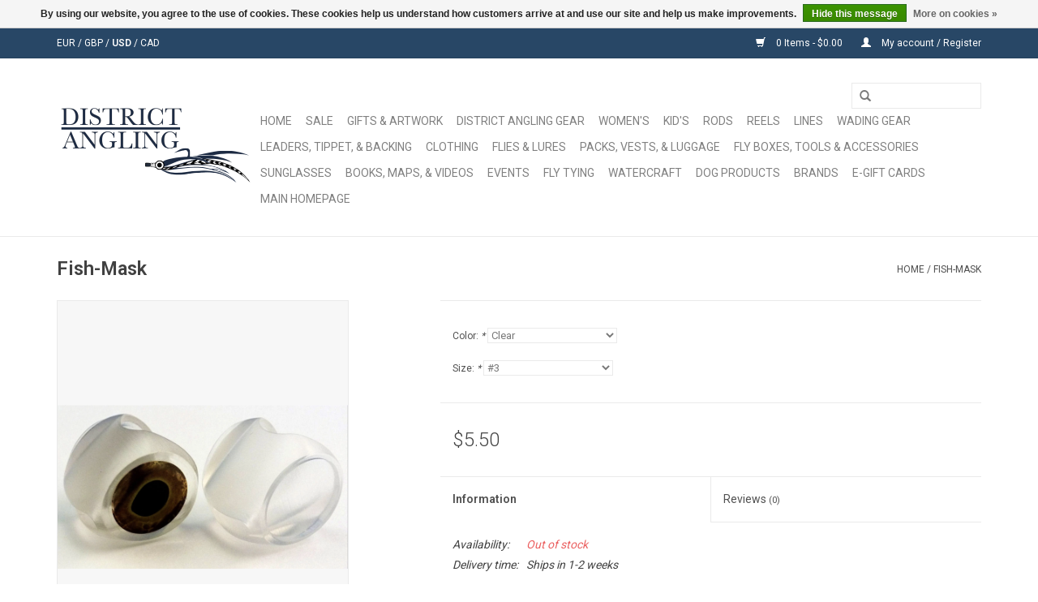

--- FILE ---
content_type: text/html;charset=utf-8
request_url: https://shop.districtangling.com/fish-mask.html
body_size: 9516
content:
<!DOCTYPE html>
<html lang="us">
  <head>
    <meta charset="utf-8"/>
<!-- [START] 'blocks/head.rain' -->
<!--

  (c) 2008-2025 Lightspeed Netherlands B.V.
  http://www.lightspeedhq.com
  Generated: 24-11-2025 @ 21:26:36

-->
<link rel="canonical" href="https://shop.districtangling.com/fish-mask.html"/>
<link rel="alternate" href="https://shop.districtangling.com/index.rss" type="application/rss+xml" title="New products"/>
<link href="https://cdn.shoplightspeed.com/assets/cookielaw.css?2025-02-20" rel="stylesheet" type="text/css"/>
<meta name="robots" content="noodp,noydir"/>
<meta property="og:url" content="https://shop.districtangling.com/fish-mask.html?source=facebook"/>
<meta property="og:site_name" content="District Angling"/>
<meta property="og:title" content="Fish-Mask"/>
<meta property="og:description" content="Tie weightless streamers that suspend in the water column."/>
<meta property="og:image" content="https://cdn.shoplightspeed.com/shops/605813/files/19465806/flymen-fishing-company-fish-mask.jpg"/>
<!--[if lt IE 9]>
<script src="https://cdn.shoplightspeed.com/assets/html5shiv.js?2025-02-20"></script>
<![endif]-->
<!-- [END] 'blocks/head.rain' -->
    <title>Fish-Mask - District Angling</title>
    <meta name="description" content="Tie weightless streamers that suspend in the water column." />
    <meta name="keywords" content="Flymen, Fishing, Company, Fish-Mask, District Angling, Fly fishing, Washington, D.C., Virginia, Maryland, Potomac River, Gunpowder River, Gravelly Point, Roaches Run, Rock Creek Park, Nation&#039;s, Capital" />
    <meta http-equiv="X-UA-Compatible" content="IE=edge,chrome=1">
    <meta name="viewport" content="width=device-width, initial-scale=1.0">
    <meta name="apple-mobile-web-app-capable" content="yes">
    <meta name="apple-mobile-web-app-status-bar-style" content="black">

    <link rel="shortcut icon" href="https://cdn.shoplightspeed.com/shops/605813/themes/9191/assets/favicon.ico?20241202210229" type="image/x-icon" />
    <link href='//fonts.googleapis.com/css?family=Roboto:400,300,600' rel='stylesheet' type='text/css'>
    <link href='//fonts.googleapis.com/css?family=Roboto:400,300,600' rel='stylesheet' type='text/css'>
    <link rel="shortcut icon" href="https://cdn.shoplightspeed.com/shops/605813/themes/9191/assets/favicon.ico?20241202210229" type="image/x-icon" /> 
    <link rel="stylesheet" href="https://cdn.shoplightspeed.com/shops/605813/themes/9191/assets/bootstrap-min.css?20241202213826" />
    <link rel="stylesheet" href="https://cdn.shoplightspeed.com/shops/605813/themes/9191/assets/style.css?20241202213826" />    
    <link rel="stylesheet" href="https://cdn.shoplightspeed.com/shops/605813/themes/9191/assets/settings.css?20241202213826" />  
    <link rel="stylesheet" href="https://cdn.shoplightspeed.com/assets/gui-2-0.css?2025-02-20" />
    <link rel="stylesheet" href="https://cdn.shoplightspeed.com/assets/gui-responsive-2-0.css?2025-02-20" />   
    <link rel="stylesheet" href="https://cdn.shoplightspeed.com/shops/605813/themes/9191/assets/custom.css?20241202213826" />
        
    <script src="https://cdn.shoplightspeed.com/assets/jquery-1-9-1.js?2025-02-20"></script>
    <script src="https://cdn.shoplightspeed.com/assets/jquery-ui-1-10-1.js?2025-02-20"></script>
   
    <script type="text/javascript" src="https://cdn.shoplightspeed.com/shops/605813/themes/9191/assets/global.js?20241202213826"></script>
		<script type="text/javascript" src="https://cdn.shoplightspeed.com/shops/605813/themes/9191/assets/bootstrap-min.js?20241202213826"></script>
    <script type="text/javascript" src="https://cdn.shoplightspeed.com/shops/605813/themes/9191/assets/jcarousel.js?20241202213826"></script>
    <script type="text/javascript" src="https://cdn.shoplightspeed.com/assets/gui.js?2025-02-20"></script>
    <script type="text/javascript" src="https://cdn.shoplightspeed.com/assets/gui-responsive-2-0.js?2025-02-20"></script>
    
    <script type="text/javascript" src="https://cdn.shoplightspeed.com/shops/605813/themes/9191/assets/share42.js?20241202213826"></script> 
        
    <!--[if lt IE 9]>
    <link rel="stylesheet" href="https://cdn.shoplightspeed.com/shops/605813/themes/9191/assets/style-ie.css?20241202213826" />
    <![endif]-->
    <link rel="stylesheet" media="print" href="https://cdn.shoplightspeed.com/shops/605813/themes/9191/assets/print-min.css?20241202213826" />
  </head>
  <body>
    <header>
      <div class="topnav">
        <div class="container">
                    <div class="left">
                                    <div class="currencies">
                            <a href="https://shop.districtangling.com/session/currency/eur/"  title="eur">
                EUR
              </a>
               /                             <a href="https://shop.districtangling.com/session/currency/gbp/"  title="gbp">
                GBP
              </a>
               /                             <a href="https://shop.districtangling.com/session/currency/usd/" class="active" title="usd">
                USD
              </a>
               /                             <a href="https://shop.districtangling.com/session/currency/cad/"  title="cad">
                CAD
              </a>
                                        </div>
                      </div>
                    <div class="right">
            <a href="https://shop.districtangling.com/cart/" title="Cart" class="cart"> 
              <span class="glyphicon glyphicon-shopping-cart"></span>
              0 Items - $0.00
            </a>
            <a href="https://shop.districtangling.com/account/" title="My account" class="my-account">
              <span class="glyphicon glyphicon-user"></span>
                            My account / Register
                          </a>
          </div>
        </div>
      </div>
      <div class="navigation container">
        <div class="align">
          <ul class="burger">
            <img src="https://cdn.shoplightspeed.com/shops/605813/themes/9191/assets/hamburger.png?20241202213826" width="32" height="32" alt="Menu">
          </ul>

                      <div class="vertical logo">
              <a href="https://shop.districtangling.com/" title="District Angling - Fly Fishing the Nation&#039;s Capital - Washington, D.C., Virginia, Maryland&#039;s premier fly fishing shop.">
                <img src="https://cdn.shoplightspeed.com/shops/605813/themes/9191/assets/logo.png?20241202210229" alt="District Angling - Fly Fishing the Nation&#039;s Capital - Washington, D.C., Virginia, Maryland&#039;s premier fly fishing shop." />
              </a>
            </div>
          
          <nav class="nonbounce desktop vertical">
            <form action="https://shop.districtangling.com/search/" method="get" id="formSearch">
              <input type="text" name="q" autocomplete="off"  value=""/>
              <span onclick="$('#formSearch').submit();" title="Search" class="glyphicon glyphicon-search"></span>
            </form>
            <ul>
              <li class="item home ">
                <a class="itemLink" href="https://shop.districtangling.com/">Home</a>
              </li>
                                          <li class="item sub">
                <a class="itemLink" href="https://shop.districtangling.com/sale/" title="Sale">Sale</a>
                                <span class="glyphicon glyphicon-play"></span>
                <ul class="subnav">
                                    <li class="subitem">
                    <a class="subitemLink" href="https://shop.districtangling.com/sale/20-off/" title="20% Off">20% Off</a>
                                      </li>
                                  </ul>
                              </li>
                            <li class="item sub">
                <a class="itemLink" href="https://shop.districtangling.com/gifts-artwork/" title="Gifts &amp; Artwork">Gifts &amp; Artwork</a>
                                <span class="glyphicon glyphicon-play"></span>
                <ul class="subnav">
                                    <li class="subitem">
                    <a class="subitemLink" href="https://shop.districtangling.com/gifts-artwork/gift-cards/" title="Gift Cards">Gift Cards</a>
                                      </li>
                                    <li class="subitem">
                    <a class="subitemLink" href="https://shop.districtangling.com/gifts-artwork/coolers-drinkware/" title="Coolers &amp; Drinkware">Coolers &amp; Drinkware</a>
                                      </li>
                                    <li class="subitem">
                    <a class="subitemLink" href="https://shop.districtangling.com/gifts-artwork/unique-gifts/" title="Unique Gifts">Unique Gifts</a>
                                      </li>
                                    <li class="subitem">
                    <a class="subitemLink" href="https://shop.districtangling.com/gifts-artwork/gifts-under-100/" title="Gifts Under $100">Gifts Under $100</a>
                                      </li>
                                    <li class="subitem">
                    <a class="subitemLink" href="https://shop.districtangling.com/gifts-artwork/gifts-under-50/" title="Gifts Under $50">Gifts Under $50</a>
                                      </li>
                                    <li class="subitem">
                    <a class="subitemLink" href="https://shop.districtangling.com/gifts-artwork/gifts-under-25/" title="Gifts Under $25">Gifts Under $25</a>
                                      </li>
                                    <li class="subitem">
                    <a class="subitemLink" href="https://shop.districtangling.com/gifts-artwork/stickers/" title="Stickers">Stickers</a>
                                      </li>
                                  </ul>
                              </li>
                            <li class="item">
                <a class="itemLink" href="https://shop.districtangling.com/district-angling-gear/" title="District Angling Gear">District Angling Gear</a>
                              </li>
                            <li class="item">
                <a class="itemLink" href="https://shop.districtangling.com/womens/" title="Women&#039;s">Women&#039;s</a>
                              </li>
                            <li class="item">
                <a class="itemLink" href="https://shop.districtangling.com/kids/" title="Kid&#039;s">Kid&#039;s</a>
                              </li>
                            <li class="item sub">
                <a class="itemLink" href="https://shop.districtangling.com/rods/" title="Rods">Rods</a>
                                <span class="glyphicon glyphicon-play"></span>
                <ul class="subnav">
                                    <li class="subitem">
                    <a class="subitemLink" href="https://shop.districtangling.com/rods/single-handed-rods/" title="Single Handed Rods">Single Handed Rods</a>
                                      </li>
                                    <li class="subitem">
                    <a class="subitemLink" href="https://shop.districtangling.com/rods/spey-switch-rods/" title="Spey &amp; Switch Rods">Spey &amp; Switch Rods</a>
                                      </li>
                                    <li class="subitem">
                    <a class="subitemLink" href="https://shop.districtangling.com/rods/fly-rod-outfits/" title="Fly Rod Outfits">Fly Rod Outfits</a>
                                      </li>
                                    <li class="subitem">
                    <a class="subitemLink" href="https://shop.districtangling.com/rods/conventional-rods/" title="Conventional Rods">Conventional Rods</a>
                                      </li>
                                  </ul>
                              </li>
                            <li class="item sub">
                <a class="itemLink" href="https://shop.districtangling.com/reels/" title="Reels">Reels</a>
                                <span class="glyphicon glyphicon-play"></span>
                <ul class="subnav">
                                    <li class="subitem">
                    <a class="subitemLink" href="https://shop.districtangling.com/reels/fly-reels-spools/" title="Fly Reels &amp; Spools">Fly Reels &amp; Spools</a>
                                      </li>
                                    <li class="subitem">
                    <a class="subitemLink" href="https://shop.districtangling.com/reels/reel-accessories/" title="Reel Accessories">Reel Accessories</a>
                                      </li>
                                    <li class="subitem">
                    <a class="subitemLink" href="https://shop.districtangling.com/reels/conventional-reels/" title="Conventional Reels">Conventional Reels</a>
                                      </li>
                                  </ul>
                              </li>
                            <li class="item sub">
                <a class="itemLink" href="https://shop.districtangling.com/lines/" title="Lines">Lines</a>
                                <span class="glyphicon glyphicon-play"></span>
                <ul class="subnav">
                                    <li class="subitem">
                    <a class="subitemLink" href="https://shop.districtangling.com/lines/freshwater/" title="Freshwater">Freshwater</a>
                                      </li>
                                    <li class="subitem">
                    <a class="subitemLink" href="https://shop.districtangling.com/lines/saltwater/" title="Saltwater">Saltwater</a>
                                      </li>
                                    <li class="subitem">
                    <a class="subitemLink" href="https://shop.districtangling.com/lines/sinking/" title="Sinking">Sinking</a>
                                      </li>
                                    <li class="subitem">
                    <a class="subitemLink" href="https://shop.districtangling.com/lines/spey-switch/" title="Spey &amp; Switch">Spey &amp; Switch</a>
                                      </li>
                                    <li class="subitem">
                    <a class="subitemLink" href="https://shop.districtangling.com/lines/shooting-running-lines/" title="Shooting &amp; Running Lines">Shooting &amp; Running Lines</a>
                                      </li>
                                  </ul>
                              </li>
                            <li class="item sub">
                <a class="itemLink" href="https://shop.districtangling.com/wading-gear/" title="Wading Gear">Wading Gear</a>
                                <span class="glyphicon glyphicon-play"></span>
                <ul class="subnav">
                                    <li class="subitem">
                    <a class="subitemLink" href="https://shop.districtangling.com/wading-gear/waders/" title="Waders">Waders</a>
                                      </li>
                                    <li class="subitem">
                    <a class="subitemLink" href="https://shop.districtangling.com/wading-gear/wading-boots/" title="Wading Boots">Wading Boots</a>
                                        <ul class="subnav">
                                            <li class="subitem">
                        <a class="subitemLink" href="https://shop.districtangling.com/wading-gear/wading-boots/studs-soles/" title="Studs &amp; Soles">Studs &amp; Soles</a>
                      </li>
                                          </ul>
                                      </li>
                                    <li class="subitem">
                    <a class="subitemLink" href="https://shop.districtangling.com/wading-gear/jackets/" title="Jackets">Jackets</a>
                                      </li>
                                    <li class="subitem">
                    <a class="subitemLink" href="https://shop.districtangling.com/wading-gear/bibs/" title="Bibs">Bibs</a>
                                      </li>
                                    <li class="subitem">
                    <a class="subitemLink" href="https://shop.districtangling.com/wading-gear/wading-accessories/" title="Wading Accessories">Wading Accessories</a>
                                        <ul class="subnav">
                                            <li class="subitem">
                        <a class="subitemLink" href="https://shop.districtangling.com/wading-gear/wading-accessories/repair-kits/" title="Repair Kits">Repair Kits</a>
                      </li>
                                            <li class="subitem">
                        <a class="subitemLink" href="https://shop.districtangling.com/wading-gear/wading-accessories/wading-belts/" title="Wading Belts">Wading Belts</a>
                      </li>
                                            <li class="subitem">
                        <a class="subitemLink" href="https://shop.districtangling.com/wading-gear/wading-accessories/neoprene-socks/" title="Neoprene Socks">Neoprene Socks</a>
                      </li>
                                            <li class="subitem">
                        <a class="subitemLink" href="https://shop.districtangling.com/wading-gear/wading-accessories/wading-staffs/" title="Wading Staffs">Wading Staffs</a>
                      </li>
                                          </ul>
                                      </li>
                                  </ul>
                              </li>
                            <li class="item sub">
                <a class="itemLink" href="https://shop.districtangling.com/leaders-tippet-backing/" title="Leaders, Tippet, &amp; Backing">Leaders, Tippet, &amp; Backing</a>
                                <span class="glyphicon glyphicon-play"></span>
                <ul class="subnav">
                                    <li class="subitem">
                    <a class="subitemLink" href="https://shop.districtangling.com/leaders-tippet-backing/leaders/" title="Leaders">Leaders</a>
                                      </li>
                                    <li class="subitem">
                    <a class="subitemLink" href="https://shop.districtangling.com/leaders-tippet-backing/tippet/" title="Tippet">Tippet</a>
                                      </li>
                                    <li class="subitem">
                    <a class="subitemLink" href="https://shop.districtangling.com/leaders-tippet-backing/wire/" title="Wire">Wire</a>
                                      </li>
                                    <li class="subitem">
                    <a class="subitemLink" href="https://shop.districtangling.com/leaders-tippet-backing/backing/" title="Backing">Backing</a>
                                      </li>
                                  </ul>
                              </li>
                            <li class="item sub">
                <a class="itemLink" href="https://shop.districtangling.com/clothing/" title="Clothing">Clothing</a>
                                <span class="glyphicon glyphicon-play"></span>
                <ul class="subnav">
                                    <li class="subitem">
                    <a class="subitemLink" href="https://shop.districtangling.com/clothing/jackets/" title="Jackets">Jackets</a>
                                      </li>
                                    <li class="subitem">
                    <a class="subitemLink" href="https://shop.districtangling.com/clothing/shirts-tees/" title="Shirts &amp; Tees">Shirts &amp; Tees</a>
                                      </li>
                                    <li class="subitem">
                    <a class="subitemLink" href="https://shop.districtangling.com/clothing/pants-shorts/" title="Pants &amp; Shorts">Pants &amp; Shorts</a>
                                      </li>
                                    <li class="subitem">
                    <a class="subitemLink" href="https://shop.districtangling.com/clothing/hats-buffs/" title="Hats &amp; Buffs">Hats &amp; Buffs</a>
                                        <ul class="subnav">
                                            <li class="subitem">
                        <a class="subitemLink" href="https://shop.districtangling.com/clothing/hats-buffs/ball-caps/" title="Ball Caps">Ball Caps</a>
                      </li>
                                          </ul>
                                      </li>
                                    <li class="subitem">
                    <a class="subitemLink" href="https://shop.districtangling.com/clothing/gloves-socks-belts/" title="Gloves, Socks, &amp; Belts">Gloves, Socks, &amp; Belts</a>
                                      </li>
                                    <li class="subitem">
                    <a class="subitemLink" href="https://shop.districtangling.com/clothing/layering-underwear/" title="Layering &amp; Underwear">Layering &amp; Underwear</a>
                                      </li>
                                  </ul>
                              </li>
                            <li class="item sub">
                <a class="itemLink" href="https://shop.districtangling.com/flies-lures/" title="Flies &amp; Lures">Flies &amp; Lures</a>
                                <span class="glyphicon glyphicon-play"></span>
                <ul class="subnav">
                                    <li class="subitem">
                    <a class="subitemLink" href="https://shop.districtangling.com/flies-lures/freshwater-flies/" title="Freshwater Flies">Freshwater Flies</a>
                                        <ul class="subnav">
                                            <li class="subitem">
                        <a class="subitemLink" href="https://shop.districtangling.com/flies-lures/freshwater-flies/freshwater-poppers-topwater-flies/" title="Freshwater Poppers &amp; Topwater Flies">Freshwater Poppers &amp; Topwater Flies</a>
                      </li>
                                            <li class="subitem">
                        <a class="subitemLink" href="https://shop.districtangling.com/flies-lures/freshwater-flies/trout-flies/" title="Trout Flies">Trout Flies</a>
                      </li>
                                            <li class="subitem">
                        <a class="subitemLink" href="https://shop.districtangling.com/flies-lures/freshwater-flies/hoppers-foam-flies/" title="Hoppers &amp; Foam Flies">Hoppers &amp; Foam Flies</a>
                      </li>
                                            <li class="subitem">
                        <a class="subitemLink" href="https://shop.districtangling.com/flies-lures/freshwater-flies/streamer-flies/" title="Streamer Flies">Streamer Flies</a>
                      </li>
                                            <li class="subitem">
                        <a class="subitemLink" href="https://shop.districtangling.com/flies-lures/freshwater-flies/deer-hair-bass-flies/" title="Deer Hair Bass Flies">Deer Hair Bass Flies</a>
                      </li>
                                            <li class="subitem">
                        <a class="subitemLink" href="https://shop.districtangling.com/flies-lures/freshwater-flies/chuck-kraft-signature-flies/" title="Chuck Kraft Signature Flies">Chuck Kraft Signature Flies</a>
                      </li>
                                            <li class="subitem">
                        <a class="subitemLink" href="https://shop.districtangling.com/flies-lures/freshwater-flies/egg-flies/" title="Egg Flies">Egg Flies</a>
                      </li>
                                            <li class="subitem">
                        <a class="subitemLink" href="https://shop.districtangling.com/flies-lures/freshwater-flies/tube-flies/" title="Tube Flies">Tube Flies</a>
                      </li>
                                            <li class="subitem">
                        <a class="subitemLink" href="https://shop.districtangling.com/flies-lures/freshwater-flies/salmon-steelhead-flies/" title="Salmon &amp; Steelhead Flies">Salmon &amp; Steelhead Flies</a>
                      </li>
                                            <li class="subitem">
                        <a class="subitemLink" href="https://shop.districtangling.com/flies-lures/freshwater-flies/musky-dorado-flies/" title="Musky &amp; Dorado Flies">Musky &amp; Dorado Flies</a>
                      </li>
                                            <li class="subitem">
                        <a class="subitemLink" href="https://shop.districtangling.com/flies-lures/freshwater-flies/shad-flies/" title="Shad Flies">Shad Flies</a>
                      </li>
                                            <li class="subitem">
                        <a class="subitemLink" href="https://shop.districtangling.com/flies-lures/freshwater-flies/tenkara-flies/" title="Tenkara Flies">Tenkara Flies</a>
                      </li>
                                            <li class="subitem">
                        <a class="subitemLink" href="https://shop.districtangling.com/flies-lures/freshwater-flies/waterwisp-flies/" title="Waterwisp Flies">Waterwisp Flies</a>
                      </li>
                                            <li class="subitem">
                        <a class="subitemLink" href="https://shop.districtangling.com/flies-lures/freshwater-flies/custom-freshwater-flies/" title="Custom Freshwater Flies">Custom Freshwater Flies</a>
                      </li>
                                          </ul>
                                      </li>
                                    <li class="subitem">
                    <a class="subitemLink" href="https://shop.districtangling.com/flies-lures/saltwater-flies/" title="Saltwater Flies">Saltwater Flies</a>
                                        <ul class="subnav">
                                            <li class="subitem">
                        <a class="subitemLink" href="https://shop.districtangling.com/flies-lures/saltwater-flies/saltwater-poppers-topwater-flies/" title="Saltwater Poppers &amp; Topwater Flies">Saltwater Poppers &amp; Topwater Flies</a>
                      </li>
                                            <li class="subitem">
                        <a class="subitemLink" href="https://shop.districtangling.com/flies-lures/saltwater-flies/bonefish-flies/" title="Bonefish Flies">Bonefish Flies</a>
                      </li>
                                            <li class="subitem">
                        <a class="subitemLink" href="https://shop.districtangling.com/flies-lures/saltwater-flies/redfish-seatrout-snook-flies/" title="Redfish, Seatrout, &amp; Snook Flies">Redfish, Seatrout, &amp; Snook Flies</a>
                      </li>
                                            <li class="subitem">
                        <a class="subitemLink" href="https://shop.districtangling.com/flies-lures/saltwater-flies/crab-flies/" title="Crab Flies">Crab Flies</a>
                      </li>
                                            <li class="subitem">
                        <a class="subitemLink" href="https://shop.districtangling.com/flies-lures/saltwater-flies/custom-saltwater-flies/" title="Custom Saltwater Flies">Custom Saltwater Flies</a>
                      </li>
                                            <li class="subitem">
                        <a class="subitemLink" href="https://shop.districtangling.com/flies-lures/saltwater-flies/offshore-flies/" title="Offshore Flies">Offshore Flies</a>
                      </li>
                                            <li class="subitem">
                        <a class="subitemLink" href="https://shop.districtangling.com/flies-lures/saltwater-flies/tarpon-flies/" title="Tarpon Flies">Tarpon Flies</a>
                      </li>
                                          </ul>
                                      </li>
                                    <li class="subitem">
                    <a class="subitemLink" href="https://shop.districtangling.com/flies-lures/fly-selections/" title="Fly Selections">Fly Selections</a>
                                      </li>
                                  </ul>
                              </li>
                            <li class="item sub">
                <a class="itemLink" href="https://shop.districtangling.com/packs-vests-luggage/" title="Packs, Vests, &amp; Luggage">Packs, Vests, &amp; Luggage</a>
                                <span class="glyphicon glyphicon-play"></span>
                <ul class="subnav">
                                    <li class="subitem">
                    <a class="subitemLink" href="https://shop.districtangling.com/packs-vests-luggage/packs/" title="Packs">Packs</a>
                                      </li>
                                    <li class="subitem">
                    <a class="subitemLink" href="https://shop.districtangling.com/packs-vests-luggage/vests/" title="Vests">Vests</a>
                                      </li>
                                    <li class="subitem">
                    <a class="subitemLink" href="https://shop.districtangling.com/packs-vests-luggage/luggage/" title="Luggage">Luggage</a>
                                      </li>
                                  </ul>
                              </li>
                            <li class="item sub">
                <a class="itemLink" href="https://shop.districtangling.com/fly-boxes-tools-accessories/" title="Fly Boxes, Tools &amp; Accessories">Fly Boxes, Tools &amp; Accessories</a>
                                <span class="glyphicon glyphicon-play"></span>
                <ul class="subnav">
                                    <li class="subitem">
                    <a class="subitemLink" href="https://shop.districtangling.com/fly-boxes-tools-accessories/fly-boxes/" title="Fly Boxes">Fly Boxes</a>
                                      </li>
                                    <li class="subitem">
                    <a class="subitemLink" href="https://shop.districtangling.com/fly-boxes-tools-accessories/forceps-pliers/" title="Forceps &amp; Pliers">Forceps &amp; Pliers</a>
                                      </li>
                                    <li class="subitem">
                    <a class="subitemLink" href="https://shop.districtangling.com/fly-boxes-tools-accessories/lanyards/" title="Lanyards">Lanyards</a>
                                      </li>
                                    <li class="subitem">
                    <a class="subitemLink" href="https://shop.districtangling.com/fly-boxes-tools-accessories/nets/" title="Nets">Nets</a>
                                      </li>
                                    <li class="subitem">
                    <a class="subitemLink" href="https://shop.districtangling.com/fly-boxes-tools-accessories/floatants-indicators-weight/" title="Floatants, Indicators, &amp; Weight">Floatants, Indicators, &amp; Weight</a>
                                      </li>
                                    <li class="subitem">
                    <a class="subitemLink" href="https://shop.districtangling.com/fly-boxes-tools-accessories/nippers-retractors/" title="Nippers &amp; Retractors">Nippers &amp; Retractors</a>
                                      </li>
                                    <li class="subitem">
                    <a class="subitemLink" href="https://shop.districtangling.com/fly-boxes-tools-accessories/rod-reel-cases/" title="Rod &amp; Reel Cases">Rod &amp; Reel Cases</a>
                                      </li>
                                  </ul>
                              </li>
                            <li class="item">
                <a class="itemLink" href="https://shop.districtangling.com/sunglasses/" title="Sunglasses">Sunglasses</a>
                              </li>
                            <li class="item">
                <a class="itemLink" href="https://shop.districtangling.com/books-maps-videos/" title="Books, Maps, &amp; Videos">Books, Maps, &amp; Videos</a>
                              </li>
                            <li class="item">
                <a class="itemLink" href="https://shop.districtangling.com/events/" title="Events">Events</a>
                              </li>
                            <li class="item sub">
                <a class="itemLink" href="https://shop.districtangling.com/fly-tying/" title="Fly Tying">Fly Tying</a>
                                <span class="glyphicon glyphicon-play"></span>
                <ul class="subnav">
                                    <li class="subitem">
                    <a class="subitemLink" href="https://shop.districtangling.com/fly-tying/materials/" title="Materials">Materials</a>
                                        <ul class="subnav">
                                            <li class="subitem">
                        <a class="subitemLink" href="https://shop.districtangling.com/fly-tying/materials/hair-fur/" title="Hair &amp; Fur">Hair &amp; Fur</a>
                      </li>
                                            <li class="subitem">
                        <a class="subitemLink" href="https://shop.districtangling.com/fly-tying/materials/feathers-hackle/" title="Feathers &amp; Hackle">Feathers &amp; Hackle</a>
                      </li>
                                            <li class="subitem">
                        <a class="subitemLink" href="https://shop.districtangling.com/fly-tying/materials/beads-eyes-weight/" title="Beads, Eyes, &amp; Weight">Beads, Eyes, &amp; Weight</a>
                      </li>
                                            <li class="subitem">
                        <a class="subitemLink" href="https://shop.districtangling.com/fly-tying/materials/cements-adhesives/" title="Cements &amp; Adhesives">Cements &amp; Adhesives</a>
                      </li>
                                            <li class="subitem">
                        <a class="subitemLink" href="https://shop.districtangling.com/fly-tying/materials/hooks-shanks-tubes/" title="Hooks, Shanks, &amp; Tubes">Hooks, Shanks, &amp; Tubes</a>
                      </li>
                                            <li class="subitem">
                        <a class="subitemLink" href="https://shop.districtangling.com/fly-tying/materials/flash-synthetics-foam/" title="Flash, Synthetics, &amp; Foam">Flash, Synthetics, &amp; Foam</a>
                      </li>
                                            <li class="subitem">
                        <a class="subitemLink" href="https://shop.districtangling.com/fly-tying/materials/dubbing-yarns/" title="Dubbing &amp; Yarns">Dubbing &amp; Yarns</a>
                      </li>
                                            <li class="subitem">
                        <a class="subitemLink" href="https://shop.districtangling.com/fly-tying/materials/thread-spooled-materials/" title="Thread &amp; Spooled Materials">Thread &amp; Spooled Materials</a>
                      </li>
                                          </ul>
                                      </li>
                                    <li class="subitem">
                    <a class="subitemLink" href="https://shop.districtangling.com/fly-tying/vises/" title="Vises">Vises</a>
                                      </li>
                                    <li class="subitem">
                    <a class="subitemLink" href="https://shop.districtangling.com/fly-tying/tying-tools/" title="Tying Tools">Tying Tools</a>
                                      </li>
                                    <li class="subitem">
                    <a class="subitemLink" href="https://shop.districtangling.com/fly-tying/tying-kits/" title="Tying Kits">Tying Kits</a>
                                      </li>
                                  </ul>
                              </li>
                            <li class="item">
                <a class="itemLink" href="https://shop.districtangling.com/watercraft/" title="Watercraft">Watercraft</a>
                              </li>
                            <li class="item">
                <a class="itemLink" href="https://shop.districtangling.com/dog-products/" title="Dog Products">Dog Products</a>
                              </li>
                                                                      <li class="footerbrands item"><a class="itemLink" href="https://shop.districtangling.com/brands/" title="Brands">Brands</a></li>
                                                        <li class="item"><a class="itemLink" href="https://shop.districtangling.com/buy-gift-card/" title="E-Gift Cards">E-Gift Cards</a></li>
  						              <li class="item"><a class="itemLink" href="http://districtangling.com" title="Main Homepage">Main Homepage</a></li>
  						            </ul>
            <span class="glyphicon glyphicon-remove"></span>  
          </nav>
        </div>
      </div>
    </header>
    
    <div class="wrapper">
      <div class="container content">
                <div itemscope itemtype="http://schema.org/Product">
  <div class="page-title row">
  <meta itemprop="description" content="Tie weightless streamers that suspend in the water column." />  <div class="col-sm-6 col-md-6">
    <h1 class="product-page" itemprop="name" content="Flymen Fishing Company Fish-Mask">       Fish-Mask </h1> 
      </div>
  <div class="col-sm-6 col-md-6 breadcrumbs text-right">
    <a href="https://shop.districtangling.com/" title="Home">Home</a>
    
        / <a href="https://shop.districtangling.com/fish-mask.html">Fish-Mask</a>
      </div>  
</div>
<div class="product-wrap row">
  <div class="product-img col-sm-4 col-md-4">
    <div class="zoombox">
      <div class="images"> 
        <meta itemprop="image" content="https://cdn.shoplightspeed.com/shops/605813/files/19465806/300x250x2/flymen-fishing-company-fish-mask.jpg" />       
                <a class="zoom first" data-image-id="19465806">             
                                  <img src="https://cdn.shoplightspeed.com/shops/605813/files/19465806/800x1024x2/flymen-fishing-company-fish-mask.jpg" alt="Flymen Fishing Company Fish-Mask">
                              </a> 
                <a class="zoom" data-image-id="19465807">             
                                  <img src="https://cdn.shoplightspeed.com/shops/605813/files/19465807/800x1024x2/flymen-fishing-company-fish-mask.jpg" alt="Flymen Fishing Company Fish-Mask">
                              </a> 
                <a class="zoom" data-image-id="19465808">             
                                  <img src="https://cdn.shoplightspeed.com/shops/605813/files/19465808/800x1024x2/flymen-fishing-company-fish-mask.jpg" alt="Flymen Fishing Company Fish-Mask">
                              </a> 
              </div>
      
      <div class="thumbs row">
                <div class="col-xs-3 col-sm-4 col-md-4">
          <a data-image-id="19465806">
                                        <img src="https://cdn.shoplightspeed.com/shops/605813/files/19465806/156x230x2/flymen-fishing-company-fish-mask.jpg" alt="Flymen Fishing Company Fish-Mask" title="Flymen Fishing Company Fish-Mask"/>
                                    </a>
        </div>
                <div class="col-xs-3 col-sm-4 col-md-4">
          <a data-image-id="19465807">
                                        <img src="https://cdn.shoplightspeed.com/shops/605813/files/19465807/156x230x2/flymen-fishing-company-fish-mask.jpg" alt="Flymen Fishing Company Fish-Mask" title="Flymen Fishing Company Fish-Mask"/>
                                    </a>
        </div>
                <div class="col-xs-3 col-sm-4 col-md-4">
          <a data-image-id="19465808">
                                        <img src="https://cdn.shoplightspeed.com/shops/605813/files/19465808/156x230x2/flymen-fishing-company-fish-mask.jpg" alt="Flymen Fishing Company Fish-Mask" title="Flymen Fishing Company Fish-Mask"/>
                                    </a>
        </div>
              </div>  
    </div>
  </div>
 
  <div itemprop="offers" itemscope itemtype="http://schema.org/Offer" class="product-info col-sm-8 col-md-7 col-md-offset-1"> 
    <meta itemprop="price" content="5.50" />
    <meta itemprop="priceCurrency" content="USD" /> 
    <meta itemprop="itemCondition" itemtype="http://schema.org/OfferItemCondition" content="http://schema.org/NewCondition"/>
          <meta itemprop="availability" content="" />
          
    <form action="https://shop.districtangling.com/cart/add/27183766/" id=
        "product_configure_form" method="post">
            <div class="product-option row">
        <div class="col-md-12">
          <input type="hidden" name="bundle_id" id="product_configure_bundle_id" value="">
<div class="product-configure">
  <div class="product-configure-options" aria-label="Select an option of the product. This will reload the page to show the new option." role="region">
    <div class="product-configure-options-option">
      <label for="product_configure_option_color">Color: <em aria-hidden="true">*</em></label>
      <select name="matrix[color]" id="product_configure_option_color" onchange="document.getElementById('product_configure_form').action = 'https://shop.districtangling.com/product/matrix/16470861/'; document.getElementById('product_configure_form').submit();" aria-required="true">
        <option value="Clear" selected="selected">Clear</option>
      </select>
      <div class="product-configure-clear"></div>
    </div>
    <div class="product-configure-options-option">
      <label for="product_configure_option_size">Size: <em aria-hidden="true">*</em></label>
      <select name="matrix[size]" id="product_configure_option_size" onchange="document.getElementById('product_configure_form').action = 'https://shop.districtangling.com/product/matrix/16470861/'; document.getElementById('product_configure_form').submit();" aria-required="true">
        <option value="%233" selected="selected">#3</option>
        <option value="%234">#4</option>
        <option value="%236">#6</option>
        <option value="%237">#7</option>
        <option value="%238.5">#8.5</option>
        <option value="%2310">#10</option>
      </select>
      <div class="product-configure-clear"></div>
    </div>
  </div>
<input type="hidden" name="matrix_non_exists" value="">
</div>

        </div>
      </div>
            <div class="product-price row">
        <div class="price-wrap col-xs-5 col-md-5"> 
                    <span class="price" style="line-height: 30px;">$5.50
             
 
        </div>
        <div class="cart col-xs-7 col-md-7"> 
          <div class="cart">
                      </div>
        </div>
      </div>
    </form>   

    <div class="product-tabs row">
      <div class="tabs">
        <ul>
          <li class="active col-2 information"><a rel="info" href="#">Information</a></li>
                    <li class="col-2 reviews"><a rel="reviews" href="#">Reviews <small>(0)</small></a></li>        </ul>
      </div>                    
      <div class="tabsPages">
        <div class="page info active">
          <table class="details">
                                               
         
                        <tr class="availability">
              <td>Availability:</td>
                
              <td><span class="out-of-stock">Out of stock</span></td> 
                          </tr> 
              
                
                        <tr class="deliverytime">
              <td>Delivery time:</td>
              <td>Ships in 1-2 weeks</td>
            </tr>
                        
          </table>
         
          
                    <div class="clearfix"></div>
          
          <p>The Fish-Mask is a weightless, clear head that provides a clean, simple, and effective alternative to creating heads with epoxies. A realistic baitfish profile and the ability to take on the color of body materials make it a versatile platform for tying a wide variety of weightless streamer patterns.</p>
<p>The 8 sizes in the Fish-Mask range are designed to be exactly fit the 8 sizes of <a href="https://shop.districtangling.com/living-eyes.html">Living Eyes</a> (a #4 Fish-Mask uses 4mm Living Eyes, a #5 Fish-Mask uses 5mm Living Eyes, etc.).</p>
<p><em>Quantity per pack: #3 (12); #4, #5 (10); #6, #7, #8.5 (8); #10, #15 (6)</em></p>
<p> </p>
<p><iframe src="https://www.youtube.com/embed/9ea3yRhtu9A" width="560" height="315" frameborder="0" allowfullscreen="allowfullscreen"></iframe></p>
          
                    
        </div>
        
        <div class="page reviews">
                              
          <div class="bottom">
            <div class="right">
              <a href="https://shop.districtangling.com/account/review/16470861/">Add your review</a>
            </div>
            <span>0</span> stars based on <span>0</span> reviews
          </div>          
        </div>
      </div>
    </div>
  </div>
</div>
<div class="product-actions row">
  <div class="social-media col-xs-12 col-md-4">
    <div class="share42init"  data-url="https://shop.districtangling.com/fish-mask.html" data-image="https://cdn.shoplightspeed.com/shops/605813/files/19465806/300x250x2/flymen-fishing-company-fish-mask.jpg" ></div>
  </div>
  <div class="col-md-7 col-xs-12 col-md-offset-1 ">
    <div class="tags-actions row">
      <div class="tags col-xs-12 col-md-4">
                                <a href="https://shop.districtangling.com/brands/flymen-fishing-company/" title="product.brand.title"><h2 itemprop="brand" content="Flymen Fishing Company">Flymen Fishing Company</h2></a>
              </div>
      <div class="actions col-xs-12 col-md-8 text-right">
        <a href="https://shop.districtangling.com/account/wishlistAdd/16470861/?variant_id=27183766" title="Add to wishlist">Add to wishlist</a> / 
        <a href="https://shop.districtangling.com/compare/add/27183766/" title="Add to compare">
          Add to compare
        </a> / 
                <a href="#" onclick="window.print(); return false;" title="Print">
          Print
        </a>
      </div>      
    </div>
  </div>    
</div>

   
  
</div>


<script src="https://cdn.shoplightspeed.com/shops/605813/themes/9191/assets/jquery-zoom-min.js?20241202213826" type="text/javascript"></script>
<script type="text/javascript">
function updateQuantity(way){
    var quantity = parseInt($('.cart input').val());

    if (way == 'up'){
        if (quantity < 10000){
            quantity++;
        } else {
            quantity = 10000;
        }
    } else {
        if (quantity > 1){
            quantity--;
        } else {
            quantity = 1;
        }
    }

    $('.cart input').val(quantity);
}
</script>      </div>
      
      <footer>
        <hr class="full-width" />
        <div class="container">
          <div class="social row">
                        <div class="newsletter col-xs-12 col-sm-7 col-md-7">
              <span class="title">Sign up for our newsletter:</span>
              <form id="formNewsletter" action="https://shop.districtangling.com/account/newsletter/" method="post">
                <input type="hidden" name="key" value="8048162e9223360bba6cb2f4f81be7c3" />
                <input type="text" name="email" id="formNewsletterEmail" value="" placeholder="E-mail"/>
                <a class="btn glyphicon glyphicon-send" href="#" onclick="$('#formNewsletter').submit(); return false;" title="Subscribe" ><span>Subscribe</span></a>
              </form>
            </div>
            
                        <div class="social-media col-xs-12 col-md-12  col-sm-5 col-md-5 text-right">
              <div class="inline-block relative">
                <a href="https://www.facebook.com/districtangling" class="social-icon facebook" target="_blank"></a>                <a href="https://twitter.com/districtangling" class="social-icon twitter" target="_blank"></a>                                                <a href="https://www.youtube.com/user/districtangling" class="social-icon youtube" target="_blank"></a>                                <a href="https://www.instagram.com/districtangling" class="social-icon instagram" target="_blank" title="Instagram District Angling"></a>                
                              </div>
            </div>
                      </div>
          <hr class="full-width" />
          <div class="links row">
            <div class="col-xs-12 col-sm-3 col-md-3">
                <label class="footercollapse" for="_1">
                  <strong>Customer service</strong>
                  <span class="glyphicon glyphicon-chevron-down hidden-sm hidden-md hidden-lg"></span></label>
                    <input class="footercollapse_input hidden-md hidden-lg hidden-sm" id="_1" type="checkbox">
                    <div class="list">
  
                  <ul class="no-underline no-list-style">
                                                <li><a href="https://shop.districtangling.com/service/about/" title="About us" >About us</a>
                        </li>
                                                <li><a href="https://shop.districtangling.com/service/general-terms-conditions/" title="General terms &amp; conditions" >General terms &amp; conditions</a>
                        </li>
                                                <li><a href="https://shop.districtangling.com/service/disclaimer/" title="Disclaimer" >Disclaimer</a>
                        </li>
                                                <li><a href="https://shop.districtangling.com/service/privacy-policy/" title="Privacy policy" >Privacy policy</a>
                        </li>
                                                <li><a href="https://shop.districtangling.com/service/shipping-returns/" title="Shipping &amp; returns" >Shipping &amp; returns</a>
                        </li>
                                                <li><a href="https://shop.districtangling.com/service/repairs-and-maintenance/" title="Repairs &amp; Maintenance " >Repairs &amp; Maintenance </a>
                        </li>
                                                <li><a href="https://shop.districtangling.com/service/" title="Customer support" >Customer support</a>
                        </li>
                                                <li><a href="https://shop.districtangling.com/sitemap/" title="Sitemap" >Sitemap</a>
                        </li>
                                                <li><a href="https://shop.districtangling.com/service/locations/" title="Locations" >Locations</a>
                        </li>
                                            </ul>
                  </div> 
             
            </div>     
       
            
            <div class="col-xs-12 col-sm-3 col-md-3">
          <label class="footercollapse" for="_2">
                  <strong>Products</strong>
                  <span class="glyphicon glyphicon-chevron-down hidden-sm hidden-md hidden-lg"></span></label>
                    <input class="footercollapse_input hidden-md hidden-lg hidden-sm" id="_2" type="checkbox">
                    <div class="list">
              <ul>
                <li><a href="https://shop.districtangling.com/collection/" title="All products">All products</a></li>
                <li><a href="https://shop.districtangling.com/collection/?sort=newest" title="New products">New products</a></li>
                <li><a href="https://shop.districtangling.com/collection/offers/" title="Offers">Offers</a></li>
                <li><a href="https://shop.districtangling.com/brands/" title="Brands">Brands</a></li>                <li><a href="https://shop.districtangling.com/tags/" title="Tags">Tags</a></li>                <li><a href="https://shop.districtangling.com/index.rss" title="RSS feed">RSS feed</a></li>
              </ul>
            </div>
            </div>
            
            <div class="col-xs-12 col-sm-3 col-md-3">
              <label class="footercollapse" for="_3">
                  <strong>
                                My account
                              </strong>
                  <span class="glyphicon glyphicon-chevron-down hidden-sm hidden-md hidden-lg"></span></label>
                    <input class="footercollapse_input hidden-md hidden-lg hidden-sm" id="_3" type="checkbox">
                    <div class="list">
            
           
              <ul>
                                <li><a href="https://shop.districtangling.com/account/" title="Register">Register</a></li>
                                <li><a href="https://shop.districtangling.com/account/orders/" title="My orders">My orders</a></li>
                                <li><a href="https://shop.districtangling.com/account/tickets/" title="My tickets">My tickets</a></li>
                                <li><a href="https://shop.districtangling.com/account/wishlist/" title="My wishlist">My wishlist</a></li>
                              </ul>
            </div>
            </div>
            <div class="col-xs-12 col-sm-3 col-md-3">
                 <label class="footercollapse" for="_4">
                  <strong>District Angling </strong>
                  <span class="glyphicon glyphicon-chevron-down hidden-sm hidden-md hidden-lg"></span></label>
                    <input class="footercollapse_input hidden-md hidden-lg hidden-sm" id="_4" type="checkbox">
                    <div class="list">
              
              
              
              <span class="contact-description">Fly Fishing The Nation's Capital</span>                            <div class="contact">
                <span class="glyphicon glyphicon-earphone"></span>
                (703) 268-7500
              </div>
                                          <div class="contact">
                <span class="glyphicon glyphicon-envelope"></span>
                <a href="/cdn-cgi/l/email-protection#2e474048416e4a475d5a5c474d5a4f404942474049004d4143" title="Email"><span class="__cf_email__" data-cfemail="cba2a5ada48bafa2b8bfb9a2a8bfaaa5aca7a2a5ace5a8a4a6">[email&#160;protected]</span></a>
              </div>
                            </div>
              
                                                      </div>
          </div>
          <hr class="full-width" />
        </div>
        <div class="copyright-payment">
          <div class="container">
            <div class="row">
              <div class="copyright col-md-6">
                © Copyright 2025 District Angling 
                                - Powered by
                                <a href="http://www.lightspeedhq.com" title="Lightspeed" target="_blank">Lightspeed</a>
                                                              </div>
              <div class="payments col-md-6 text-right">
                                <a href="https://shop.districtangling.com/service/payment-methods/" title="Payment methods">
                  <img src="https://cdn.shoplightspeed.com/assets/icon-payment-creditcard.png?2025-02-20" alt="Credit Card" />
                </a>
                                <a href="https://shop.districtangling.com/service/payment-methods/" title="Payment methods">
                  <img src="https://cdn.shoplightspeed.com/assets/icon-payment-paypalcp.png?2025-02-20" alt="PayPal" />
                </a>
                                <a href="https://shop.districtangling.com/service/payment-methods/" title="Payment methods">
                  <img src="https://cdn.shoplightspeed.com/assets/icon-payment-venmo.png?2025-02-20" alt="Venmo" />
                </a>
                              </div>
            </div>
          </div>
        </div>
      </footer>
    </div>
    <!-- [START] 'blocks/body.rain' -->
<script data-cfasync="false" src="/cdn-cgi/scripts/5c5dd728/cloudflare-static/email-decode.min.js"></script><script>
(function () {
  var s = document.createElement('script');
  s.type = 'text/javascript';
  s.async = true;
  s.src = 'https://shop.districtangling.com/services/stats/pageview.js?product=16470861&hash=6e5d';
  ( document.getElementsByTagName('head')[0] || document.getElementsByTagName('body')[0] ).appendChild(s);
})();
</script>
  
<!-- Global site tag (gtag.js) - Google Analytics -->
<script async src="https://www.googletagmanager.com/gtag/js?id=G-Q24J0RNL8X"></script>
<script>
    window.dataLayer = window.dataLayer || [];
    function gtag(){dataLayer.push(arguments);}

        gtag('consent', 'default', {"ad_storage":"granted","ad_user_data":"granted","ad_personalization":"granted","analytics_storage":"granted"});
    
    gtag('js', new Date());
    gtag('config', 'G-Q24J0RNL8X', {
        'currency': 'USD',
                'country': 'US'
    });

        gtag('event', 'view_item', {"items":[{"item_id":"FS-FM-03","item_name":"Fish-Mask","currency":"USD","item_brand":"Flymen Fishing Company","item_variant":"\"Color: Clear\",\"Size: #3\"","price":5.5,"quantity":1,"item_category":"Beads, Eyes, & Weight","item_category2":"Fly Tying","item_category3":"Materials"}],"currency":"USD","value":5.5});
    </script>
  <script>
    !function(f,b,e,v,n,t,s)
    {if(f.fbq)return;n=f.fbq=function(){n.callMethod?
        n.callMethod.apply(n,arguments):n.queue.push(arguments)};
        if(!f._fbq)f._fbq=n;n.push=n;n.loaded=!0;n.version='2.0';
        n.queue=[];t=b.createElement(e);t.async=!0;
        t.src=v;s=b.getElementsByTagName(e)[0];
        s.parentNode.insertBefore(t,s)}(window, document,'script',
        'https://connect.facebook.net/en_US/fbevents.js');
    $(document).ready(function (){
        fbq('init', '235707317485993');
                fbq('track', 'ViewContent', {"content_ids":["27183766"],"content_name":"Flymen Fishing Company Fish-Mask","currency":"USD","value":"5.50","content_type":"product","source":false});
                fbq('track', 'PageView', []);
            });
</script>
<noscript>
    <img height="1" width="1" style="display:none" src="https://www.facebook.com/tr?id=235707317485993&ev=PageView&noscript=1"
    /></noscript>
<script>
(function () {
  var s = document.createElement('script');
  s.type = 'text/javascript';
  s.async = true;
  s.src = 'https://chimpstatic.com/mcjs-connected/js/users/77a89e1645c492e3b928f55c2/5ad97f7537aeb0ae9280141a8.js';
  ( document.getElementsByTagName('head')[0] || document.getElementsByTagName('body')[0] ).appendChild(s);
})();
</script>
  <div class="wsa-cookielaw">
      By using our website, you agree to the use of cookies. These cookies help us understand how customers arrive at and use our site and help us make improvements.
    <a href="https://shop.districtangling.com/cookielaw/optIn/" class="wsa-cookielaw-button wsa-cookielaw-button-green" rel="nofollow" title="Hide this message">Hide this message</a>
    <a href="https://shop.districtangling.com/service/privacy-policy/" class="wsa-cookielaw-link" rel="nofollow" title="More on cookies">More on cookies &raquo;</a>
  </div>
<!-- [END] 'blocks/body.rain' -->
      <script>(function(){function c(){var b=a.contentDocument||a.contentWindow.document;if(b){var d=b.createElement('script');d.innerHTML="window.__CF$cv$params={r:'9a3bfc4a9f3ba40c',t:'MTc2NDAxOTU5Ni4wMDAwMDA='};var a=document.createElement('script');a.nonce='';a.src='/cdn-cgi/challenge-platform/scripts/jsd/main.js';document.getElementsByTagName('head')[0].appendChild(a);";b.getElementsByTagName('head')[0].appendChild(d)}}if(document.body){var a=document.createElement('iframe');a.height=1;a.width=1;a.style.position='absolute';a.style.top=0;a.style.left=0;a.style.border='none';a.style.visibility='hidden';document.body.appendChild(a);if('loading'!==document.readyState)c();else if(window.addEventListener)document.addEventListener('DOMContentLoaded',c);else{var e=document.onreadystatechange||function(){};document.onreadystatechange=function(b){e(b);'loading'!==document.readyState&&(document.onreadystatechange=e,c())}}}})();</script><script defer src="https://static.cloudflareinsights.com/beacon.min.js/vcd15cbe7772f49c399c6a5babf22c1241717689176015" integrity="sha512-ZpsOmlRQV6y907TI0dKBHq9Md29nnaEIPlkf84rnaERnq6zvWvPUqr2ft8M1aS28oN72PdrCzSjY4U6VaAw1EQ==" data-cf-beacon='{"rayId":"9a3bfc4a9f3ba40c","version":"2025.9.1","serverTiming":{"name":{"cfExtPri":true,"cfEdge":true,"cfOrigin":true,"cfL4":true,"cfSpeedBrain":true,"cfCacheStatus":true}},"token":"8247b6569c994ee1a1084456a4403cc9","b":1}' crossorigin="anonymous"></script>
</body>
</html>

--- FILE ---
content_type: text/css; charset=UTF-8
request_url: https://cdn.shoplightspeed.com/shops/605813/themes/9191/assets/custom.css?20241202213826
body_size: 1290
content:
/* 20241202213249 - v2 */
.gui,
.gui-block-linklist li a {
  color: #284766;
}

.gui-page-title,
.gui a.gui-bold,
.gui-block-subtitle,
.gui-table thead tr th,
.gui ul.gui-products li .gui-products-title a,
.gui-form label,
.gui-block-title.gui-dark strong,
.gui-block-title.gui-dark strong a,
.gui-content-subtitle {
  color: #1e2c44;
}

.gui-block-inner strong {
  color: #848484;
}

.gui a {
  color: #0a8de9;
}

.gui-input.gui-focus,
.gui-text.gui-focus,
.gui-select.gui-focus {
  border-color: #0a8de9;
  box-shadow: 0 0 2px #0a8de9;
}

.gui-select.gui-focus .gui-handle {
  border-color: #0a8de9;
}

.gui-block,
.gui-block-title,
.gui-buttons.gui-border,
.gui-block-inner,
.gui-image {
  border-color: #8d8d8d;
}

.gui-block-title {
  color: #333333;
  background-color: #ffffff;
}

.gui-content-title {
  color: #333333;
}

.gui-form .gui-field .gui-description span {
  color: #284766;
}

.gui-block-inner {
  background-color: #f4f4f4;
}

.gui-block-option {
  border-color: #ededed;
  background-color: #f9f9f9;
}

.gui-block-option-block {
  border-color: #ededed;
}

.gui-block-title strong {
  color: #333333;
}

.gui-line,
.gui-cart-sum .gui-line {
  background-color: #cbcbcb;
}

.gui ul.gui-products li {
  border-color: #dcdcdc;
}

.gui-block-subcontent,
.gui-content-subtitle {
  border-color: #dcdcdc;
}

.gui-faq,
.gui-login,
.gui-password,
.gui-register,
.gui-review,
.gui-sitemap,
.gui-block-linklist li,
.gui-table {
  border-color: #dcdcdc;
}

.gui-block-content .gui-table {
  border-color: #ededed;
}

.gui-table thead tr th {
  border-color: #cbcbcb;
  background-color: #f9f9f9;
}

.gui-table tbody tr td {
  border-color: #ededed;
}

.gui a.gui-button-large,
.gui a.gui-button-small {
  border-color: #8d8d8d;
  color: #000000;
  background-color: #ffffff;
}

.gui a.gui-button-large.gui-button-action,
.gui a.gui-button-small.gui-button-action {
  border-color: #8d8d8d;
  color: #000000;
  background-color: #ffffff;
}

.gui a.gui-button-large:active,
.gui a.gui-button-small:active {
  background-color: #cccccc;
  border-color: #707070;
}

.gui a.gui-button-large.gui-button-action:active,
.gui a.gui-button-small.gui-button-action:active {
  background-color: #cccccc;
  border-color: #707070;
}

.gui-input,
.gui-text,
.gui-select,
.gui-number {
  border-color: #8d8d8d;
  background-color: #ffffff;
}

.gui-select .gui-handle,
.gui-number .gui-handle {
  border-color: #8d8d8d;
}

.gui-number .gui-handle a {
  background-color: #ffffff;
}

.gui-input input,
.gui-number input,
.gui-text textarea,
.gui-select .gui-value {
  color: #000000;
}

.gui-progressbar {
  background-color: #76c61b;
}

/* custom */
/* Name:Victoire  | Date:  12/03/2024 | Ticket:4962680 | Reason: Update GC image preview |  Begin. */
#gift-cards-page #giftcard-design .design-select, #giftcard-preview {
background-size: 100% 100% !important;
background-position: center !important;
background-repeat: no-repeat !important;
}
/* Name:Victoire  | Date:  12/03/2024 | Ticket:4962680  |  End. */

.categories .category span.amount {
  display: none;
}

/* Lightspeed eCom Support Mathieu Brousseau-Julien Sept 7th 2018 Start - Hide link to back office and close button in demo bar - ticket #  */
.wsa-demobar a, .wsa-demobar a.close {
  display: none !important;
}
.wsa-demobar{
  position: absolute !important;
}
/* Lightspeed eCom Support Mathieu Brousseau-Julien Sept 7th 2018 End */


/*
Marco Moretto, Largen the Description field on the webpage so it can showcase all the info without scrolling, Made the bordler lines visible for Tables in the Content Description, September 18th 2018  START. 
*/

body > div.wrapper > div > div > div.product-wrap.row > div.product-info.col-sm-8.col-md-7.col-md-offset-1 > div > div.tabsPages > div.page.info.active{
  
  max-height:none !important;
  
}
table.test, tr, td{
  
  border: 1px solid !important;
  border-color:black !important;
  
}
table, footer{

  border:none;
  
}

.details, .availability, .in-stock{
  
  border:hidden !important;
  
}

table.details > tbody > tr > td:nth-child(2){
  
  border:hidden !important;
  
}

/*
Marco Moretto, September 18th 2018 	END. 
*/

/*
Marco Moretto, Hide the small 'Add to Cart' Button for product preview, October 6th 2018  START. 
*/

body > div.wrapper > div > div.products.row > div.col-sm-12.col-md-10 > div > div.image-wrap > div > a.cart{
  
  display:none !important;
  
}

/*
Marco Moretto, October 6th 2018 	END. 
*/

/* hide Lightspeed from footer */
body > div > footer > div.copyright-payment > div > div > div.copyright.col-md-6{
  
  display:none;
  
}

/* Raymund Malazarte | 11-21-2020 | Ticket# 1516886 | Undo Disabling ship to another address*/ 
/*Geneviève FL/Mariana - November 11, 2020 - Ticket #1500512 - Hide Ship to this address/to different address options - BEGIN*/
/*
#gui-block-billing-address > div.gui-block-subcontent > div:nth-child(14) > div:nth-child(1) {
  display:none;
}
#gui-block-billing-address > div.gui-block-subcontent > div:nth-child(14) > div:nth-child(2) {
  display:none;
}
*/
/*Geneviève FL -- END*/
/* Raymund Malazarte | 11-21-2020 | Ticket# 1516886 | END*/


--- FILE ---
content_type: text/javascript;charset=utf-8
request_url: https://shop.districtangling.com/services/stats/pageview.js?product=16470861&hash=6e5d
body_size: -435
content:
// SEOshop 24-11-2025 21:26:41

--- FILE ---
content_type: application/javascript; charset=UTF-8
request_url: https://shop.districtangling.com/cdn-cgi/challenge-platform/h/b/scripts/jsd/13c98df4ef2d/main.js?
body_size: 4426
content:
window._cf_chl_opt={VnHPF6:'b'};~function(M1,P,A,i,n,l,z,O){M1=G,function(o,x,Mu,M0,a,D){for(Mu={o:387,x:411,a:333,D:380,R:372,h:396,E:349,T:391,F:360,Y:420},M0=G,a=o();!![];)try{if(D=-parseInt(M0(Mu.o))/1*(-parseInt(M0(Mu.x))/2)+-parseInt(M0(Mu.a))/3+-parseInt(M0(Mu.D))/4*(-parseInt(M0(Mu.R))/5)+parseInt(M0(Mu.h))/6+-parseInt(M0(Mu.E))/7+parseInt(M0(Mu.T))/8*(parseInt(M0(Mu.F))/9)+-parseInt(M0(Mu.Y))/10,D===x)break;else a.push(a.shift())}catch(R){a.push(a.shift())}}(M,425727),P=this||self,A=P[M1(395)],i=function(Mr,MF,MT,ME,Mh,MD,M9,x,a,D){return Mr={o:401,x:367},MF={o:382,x:382,a:382,D:384,R:382,h:382,E:441,T:382,F:432,Y:384},MT={o:376},ME={o:437},Mh={o:376,x:432,a:370,D:388,R:366,h:388,E:366,T:366,F:437,Y:384,C:384,m:384,f:437,U:384,g:382,X:384,j:370,S:437,y:384,K:384,N:384,V:384,W:441},MD={o:423,x:432},M9=M1,x=String[M9(Mr.o)],a={'h':function(R){return null==R?'':a.g(R,6,function(h,MM){return MM=G,MM(MD.o)[MM(MD.x)](h)})},'g':function(R,E,T,MG,F,Y,C,U,X,j,S,y,K,N,V,W,H,Z){if(MG=M9,null==R)return'';for(Y={},C={},U='',X=2,j=3,S=2,y=[],K=0,N=0,V=0;V<R[MG(Mh.o)];V+=1)if(W=R[MG(Mh.x)](V),Object[MG(Mh.a)][MG(Mh.D)][MG(Mh.R)](Y,W)||(Y[W]=j++,C[W]=!0),H=U+W,Object[MG(Mh.a)][MG(Mh.h)][MG(Mh.E)](Y,H))U=H;else{if(Object[MG(Mh.a)][MG(Mh.h)][MG(Mh.T)](C,U)){if(256>U[MG(Mh.F)](0)){for(F=0;F<S;K<<=1,N==E-1?(N=0,y[MG(Mh.Y)](T(K)),K=0):N++,F++);for(Z=U[MG(Mh.F)](0),F=0;8>F;K=K<<1.32|Z&1,N==E-1?(N=0,y[MG(Mh.C)](T(K)),K=0):N++,Z>>=1,F++);}else{for(Z=1,F=0;F<S;K=K<<1|Z,N==E-1?(N=0,y[MG(Mh.m)](T(K)),K=0):N++,Z=0,F++);for(Z=U[MG(Mh.f)](0),F=0;16>F;K=Z&1|K<<1.67,N==E-1?(N=0,y[MG(Mh.U)](T(K)),K=0):N++,Z>>=1,F++);}X--,X==0&&(X=Math[MG(Mh.g)](2,S),S++),delete C[U]}else for(Z=Y[U],F=0;F<S;K=K<<1.65|1.38&Z,E-1==N?(N=0,y[MG(Mh.X)](T(K)),K=0):N++,Z>>=1,F++);U=(X--,0==X&&(X=Math[MG(Mh.g)](2,S),S++),Y[H]=j++,String(W))}if(''!==U){if(Object[MG(Mh.j)][MG(Mh.D)][MG(Mh.T)](C,U)){if(256>U[MG(Mh.S)](0)){for(F=0;F<S;K<<=1,N==E-1?(N=0,y[MG(Mh.y)](T(K)),K=0):N++,F++);for(Z=U[MG(Mh.F)](0),F=0;8>F;K=K<<1.2|1.77&Z,E-1==N?(N=0,y[MG(Mh.m)](T(K)),K=0):N++,Z>>=1,F++);}else{for(Z=1,F=0;F<S;K=K<<1.65|Z,E-1==N?(N=0,y[MG(Mh.K)](T(K)),K=0):N++,Z=0,F++);for(Z=U[MG(Mh.F)](0),F=0;16>F;K=1.53&Z|K<<1,N==E-1?(N=0,y[MG(Mh.N)](T(K)),K=0):N++,Z>>=1,F++);}X--,X==0&&(X=Math[MG(Mh.g)](2,S),S++),delete C[U]}else for(Z=Y[U],F=0;F<S;K=Z&1.18|K<<1,E-1==N?(N=0,y[MG(Mh.X)](T(K)),K=0):N++,Z>>=1,F++);X--,0==X&&S++}for(Z=2,F=0;F<S;K=K<<1|Z&1,N==E-1?(N=0,y[MG(Mh.Y)](T(K)),K=0):N++,Z>>=1,F++);for(;;)if(K<<=1,N==E-1){y[MG(Mh.V)](T(K));break}else N++;return y[MG(Mh.W)]('')},'j':function(R,Mo){return Mo=M9,null==R?'':''==R?null:a.i(R[Mo(MT.o)],32768,function(h,Mx){return Mx=Mo,R[Mx(ME.o)](h)})},'i':function(R,E,T,Ma,F,Y,C,U,X,j,S,y,K,N,V,W,Z,H){for(Ma=M9,F=[],Y=4,C=4,U=3,X=[],y=T(0),K=E,N=1,j=0;3>j;F[j]=j,j+=1);for(V=0,W=Math[Ma(MF.o)](2,2),S=1;S!=W;H=y&K,K>>=1,K==0&&(K=E,y=T(N++)),V|=S*(0<H?1:0),S<<=1);switch(V){case 0:for(V=0,W=Math[Ma(MF.x)](2,8),S=1;S!=W;H=K&y,K>>=1,0==K&&(K=E,y=T(N++)),V|=S*(0<H?1:0),S<<=1);Z=x(V);break;case 1:for(V=0,W=Math[Ma(MF.a)](2,16),S=1;W!=S;H=y&K,K>>=1,0==K&&(K=E,y=T(N++)),V|=(0<H?1:0)*S,S<<=1);Z=x(V);break;case 2:return''}for(j=F[3]=Z,X[Ma(MF.D)](Z);;){if(N>R)return'';for(V=0,W=Math[Ma(MF.x)](2,U),S=1;W!=S;H=y&K,K>>=1,0==K&&(K=E,y=T(N++)),V|=(0<H?1:0)*S,S<<=1);switch(Z=V){case 0:for(V=0,W=Math[Ma(MF.R)](2,8),S=1;W!=S;H=K&y,K>>=1,K==0&&(K=E,y=T(N++)),V|=(0<H?1:0)*S,S<<=1);F[C++]=x(V),Z=C-1,Y--;break;case 1:for(V=0,W=Math[Ma(MF.h)](2,16),S=1;S!=W;H=K&y,K>>=1,K==0&&(K=E,y=T(N++)),V|=S*(0<H?1:0),S<<=1);F[C++]=x(V),Z=C-1,Y--;break;case 2:return X[Ma(MF.E)]('')}if(Y==0&&(Y=Math[Ma(MF.T)](2,U),U++),F[Z])Z=F[Z];else if(C===Z)Z=j+j[Ma(MF.F)](0);else return null;X[Ma(MF.Y)](Z),F[C++]=j+Z[Ma(MF.F)](0),Y--,j=Z,0==Y&&(Y=Math[Ma(MF.h)](2,U),U++)}}},D={},D[M9(Mr.x)]=a.h,D}(),n={},n[M1(405)]='o',n[M1(357)]='s',n[M1(362)]='u',n[M1(378)]='z',n[M1(426)]='n',n[M1(440)]='I',n[M1(425)]='b',l=n,P[M1(408)]=function(o,x,D,R,Mg,MU,Mf,Mk,E,T,F,Y,C,U){if(Mg={o:392,x:409,a:353,D:351,R:359,h:445,E:351,T:359,F:444,Y:402,C:376,m:399,f:368},MU={o:398,x:376,a:410},Mf={o:370,x:388,a:366,D:384},Mk=M1,x===null||void 0===x)return R;for(E=L(x),o[Mk(Mg.o)][Mk(Mg.x)]&&(E=E[Mk(Mg.a)](o[Mk(Mg.o)][Mk(Mg.x)](x))),E=o[Mk(Mg.D)][Mk(Mg.R)]&&o[Mk(Mg.h)]?o[Mk(Mg.E)][Mk(Mg.T)](new o[(Mk(Mg.h))](E)):function(X,MJ,j){for(MJ=Mk,X[MJ(MU.o)](),j=0;j<X[MJ(MU.x)];X[j+1]===X[j]?X[MJ(MU.a)](j+1,1):j+=1);return X}(E),T='nAsAaAb'.split('A'),T=T[Mk(Mg.F)][Mk(Mg.Y)](T),F=0;F<E[Mk(Mg.C)];Y=E[F],C=B(o,x,Y),T(C)?(U='s'===C&&!o[Mk(Mg.m)](x[Y]),Mk(Mg.f)===D+Y?h(D+Y,C):U||h(D+Y,x[Y])):h(D+Y,C),F++);return R;function h(X,j,MA){MA=G,Object[MA(Mf.o)][MA(Mf.x)][MA(Mf.a)](R,j)||(R[j]=[]),R[j][MA(Mf.D)](X)}},z=M1(381)[M1(446)](';'),O=z[M1(444)][M1(402)](z),P[M1(415)]=function(o,x,Mj,Me,D,R,h,E){for(Mj={o:335,x:376,a:428,D:384,R:417},Me=M1,D=Object[Me(Mj.o)](x),R=0;R<D[Me(Mj.x)];R++)if(h=D[R],'f'===h&&(h='N'),o[h]){for(E=0;E<x[D[R]][Me(Mj.x)];-1===o[h][Me(Mj.a)](x[D[R]][E])&&(O(x[D[R]][E])||o[h][Me(Mj.D)]('o.'+x[D[R]][E])),E++);}else o[h]=x[D[R]][Me(Mj.R)](function(T){return'o.'+T})},s();function G(o,x,a){return a=M(),G=function(p,Q,P){return p=p-333,P=a[p],P},G(o,x)}function b(a,D,MH,Mv,R,h,E){if(MH={o:343,x:434,a:418,D:345,R:355,h:354,E:421,T:334,F:345,Y:354,C:385,m:356,f:334},Mv=M1,R=Mv(MH.o),!a[Mv(MH.x)])return;D===Mv(MH.a)?(h={},h[Mv(MH.D)]=R,h[Mv(MH.R)]=a.r,h[Mv(MH.h)]=Mv(MH.a),P[Mv(MH.E)][Mv(MH.T)](h,'*')):(E={},E[Mv(MH.F)]=R,E[Mv(MH.R)]=a.r,E[Mv(MH.Y)]=Mv(MH.C),E[Mv(MH.m)]=D,P[Mv(MH.E)][Mv(MH.f)](E,'*'))}function e(o,x,MI,MO,Mw,Mz,M4,a,D){MI={o:443,x:406,a:363,D:337,R:430,h:412,E:365,T:393,F:434,Y:369,C:346,m:347,f:390,U:404,g:367,X:438},MO={o:377},Mw={o:361,x:418,a:344},Mz={o:369},M4=M1,a=P[M4(MI.o)],D=new P[(M4(MI.x))](),D[M4(MI.a)](M4(MI.D),M4(MI.R)+P[M4(MI.h)][M4(MI.E)]+M4(MI.T)+a.r),a[M4(MI.F)]&&(D[M4(MI.Y)]=5e3,D[M4(MI.C)]=function(M5){M5=M4,x(M5(Mz.o))}),D[M4(MI.m)]=function(M6){M6=M4,D[M6(Mw.o)]>=200&&D[M6(Mw.o)]<300?x(M6(Mw.x)):x(M6(Mw.a)+D[M6(Mw.o)])},D[M4(MI.f)]=function(M7){M7=M4,x(M7(MO.o))},D[M4(MI.U)](i[M4(MI.g)](JSON[M4(MI.X)](o)))}function d(D,R,Mb,M8,h,E,T,F,Y,C,m,f){if(Mb={o:416,x:385,a:443,D:430,R:412,h:365,E:424,T:403,F:406,Y:363,C:337,m:369,f:346,U:436,g:412,X:414,j:419,S:412,y:341,K:338,N:340,V:448,W:358,H:379,c:431,Z:345,MD:439,MR:404,Mh:367},M8=M1,!k(.01))return![];E=(h={},h[M8(Mb.o)]=D,h[M8(Mb.x)]=R,h);try{T=P[M8(Mb.a)],F=M8(Mb.D)+P[M8(Mb.R)][M8(Mb.h)]+M8(Mb.E)+T.r+M8(Mb.T),Y=new P[(M8(Mb.F))](),Y[M8(Mb.Y)](M8(Mb.C),F),Y[M8(Mb.m)]=2500,Y[M8(Mb.f)]=function(){},C={},C[M8(Mb.U)]=P[M8(Mb.g)][M8(Mb.X)],C[M8(Mb.j)]=P[M8(Mb.S)][M8(Mb.y)],C[M8(Mb.K)]=P[M8(Mb.S)][M8(Mb.N)],C[M8(Mb.V)]=P[M8(Mb.R)][M8(Mb.W)],m=C,f={},f[M8(Mb.H)]=E,f[M8(Mb.c)]=m,f[M8(Mb.Z)]=M8(Mb.MD),Y[M8(Mb.MR)](i[M8(Mb.Mh)](f))}catch(U){}}function L(o,Mt,MP,x){for(Mt={o:353,x:335,a:400},MP=M1,x=[];null!==o;x=x[MP(Mt.o)](Object[MP(Mt.x)](o)),o=Object[MP(Mt.a)](o));return x}function v(o,x,MY,Mp){return MY={o:449,x:370,a:375,D:366,R:428,h:339},Mp=M1,x instanceof o[Mp(MY.o)]&&0<o[Mp(MY.o)][Mp(MY.x)][Mp(MY.a)][Mp(MY.D)](x)[Mp(MY.R)](Mp(MY.h))}function J(ML,M3,o,x,a,D){return ML={o:443,x:350,a:350,D:348},M3=M1,o=P[M3(ML.o)],x=3600,a=Math[M3(ML.x)](+atob(o.t)),D=Math[M3(ML.a)](Date[M3(ML.D)]()/1e3),D-a>x?![]:!![]}function s(MW,MV,MK,Mi,o,x,a,D,R){if(MW={o:443,x:434,a:422,D:336,R:429,h:397,E:386,T:386},MV={o:422,x:336,a:386},MK={o:383},Mi=M1,o=P[Mi(MW.o)],!o)return;if(!J())return;(x=![],a=o[Mi(MW.x)]===!![],D=function(Mn,h){if(Mn=Mi,!x){if(x=!![],!J())return;h=I(),e(h.r,function(E){b(o,E)}),h.e&&d(Mn(MK.o),h.e)}},A[Mi(MW.a)]!==Mi(MW.D))?D():P[Mi(MW.R)]?A[Mi(MW.R)](Mi(MW.h),D):(R=A[Mi(MW.E)]||function(){},A[Mi(MW.T)]=function(Ml){Ml=Mi,R(),A[Ml(MV.o)]!==Ml(MV.x)&&(A[Ml(MV.a)]=R,D())})}function B(o,x,D,Mm,MQ,R){MQ=(Mm={o:352,x:351,a:442,D:364},M1);try{return x[D][MQ(Mm.o)](function(){}),'p'}catch(h){}try{if(null==x[D])return x[D]===void 0?'u':'x'}catch(E){return'i'}return o[MQ(Mm.x)][MQ(Mm.a)](x[D])?'a':x[D]===o[MQ(Mm.x)]?'p5':x[D]===!0?'T':!1===x[D]?'F':(R=typeof x[D],MQ(Mm.D)==R?v(o,x[D])?'N':'f':l[R]||'?')}function M(Mc){return Mc='removeChild,1299939ZmWBbf,postMessage,keys,loading,POST,chlApiRumWidgetAgeMs,[native code],BHcSU3,NUDr6,tabIndex,cloudflare-invisible,http-code:,source,ontimeout,onload,now,515368lepWlQ,floor,Array,catch,concat,event,sid,detail,string,mAxV0,from,261RAdhVt,status,undefined,open,function,VnHPF6,call,BWUOvrlfGiP,d.cookie,timeout,prototype,createElement,435725ImvkRR,style,navigator,toString,length,xhr-error,symbol,errorInfoObject,4sPvITN,_cf_chl_opt;WVJdi2;tGfE6;eHFr4;rZpcH7;DMab5;uBWD2;TZOO6;NFIEc5;SBead5;rNss8;ssnu4;WlNXb1;QNPd6;BAnB4;Jxahl3;fLDZ5;fAvt5,pow,error on cf_chl_props,push,error,onreadystatechange,634072DrsDfl,hasOwnProperty,iframe,onerror,187160twupmv,Object,/jsd/oneshot/13c98df4ef2d/0.15240475441240506:1764018824:kJtvTLeAH33PvsN-37quLTL_yiyP1194L0p1NktSsKo/,random,document,770634xFryOg,DOMContentLoaded,sort,isNaN,getPrototypeOf,fromCharCode,bind,/invisible/jsd,send,object,XMLHttpRequest,clientInformation,BAnB4,getOwnPropertyNames,splice,2tUELLF,_cf_chl_opt,appendChild,wfJU3,Jxahl3,msg,map,success,chlApiUrl,5954470wagJqu,parent,readyState,na7YUVKOrDJI465mkwHG9dbo$uxLfBj3Rg-Xz0vsSNPiCWcp8MFE2Tq1tlAQZeh+y,/b/ov1/0.15240475441240506:1764018824:kJtvTLeAH33PvsN-37quLTL_yiyP1194L0p1NktSsKo/,boolean,number,contentWindow,indexOf,addEventListener,/cdn-cgi/challenge-platform/h/,chctx,charAt,display: none,api,contentDocument,chlApiSitekey,charCodeAt,stringify,jsd,bigint,join,isArray,__CF$cv$params,includes,Set,split,body,chlApiClientVersion,Function'.split(','),M=function(){return Mc},M()}function k(o,MB,M2){return MB={o:394},M2=M1,Math[M2(MB.o)]()<o}function I(MS,Md,a,D,R,h,E){Md=(MS={o:371,x:389,a:373,D:433,R:342,h:447,E:413,T:427,F:407,Y:374,C:435,m:450},M1);try{return a=A[Md(MS.o)](Md(MS.x)),a[Md(MS.a)]=Md(MS.D),a[Md(MS.R)]='-1',A[Md(MS.h)][Md(MS.E)](a),D=a[Md(MS.T)],R={},R=BAnB4(D,D,'',R),R=BAnB4(D,D[Md(MS.F)]||D[Md(MS.Y)],'n.',R),R=BAnB4(D,a[Md(MS.C)],'d.',R),A[Md(MS.h)][Md(MS.m)](a),h={},h.r=R,h.e=null,h}catch(T){return E={},E.r={},E.e=T,E}}}()